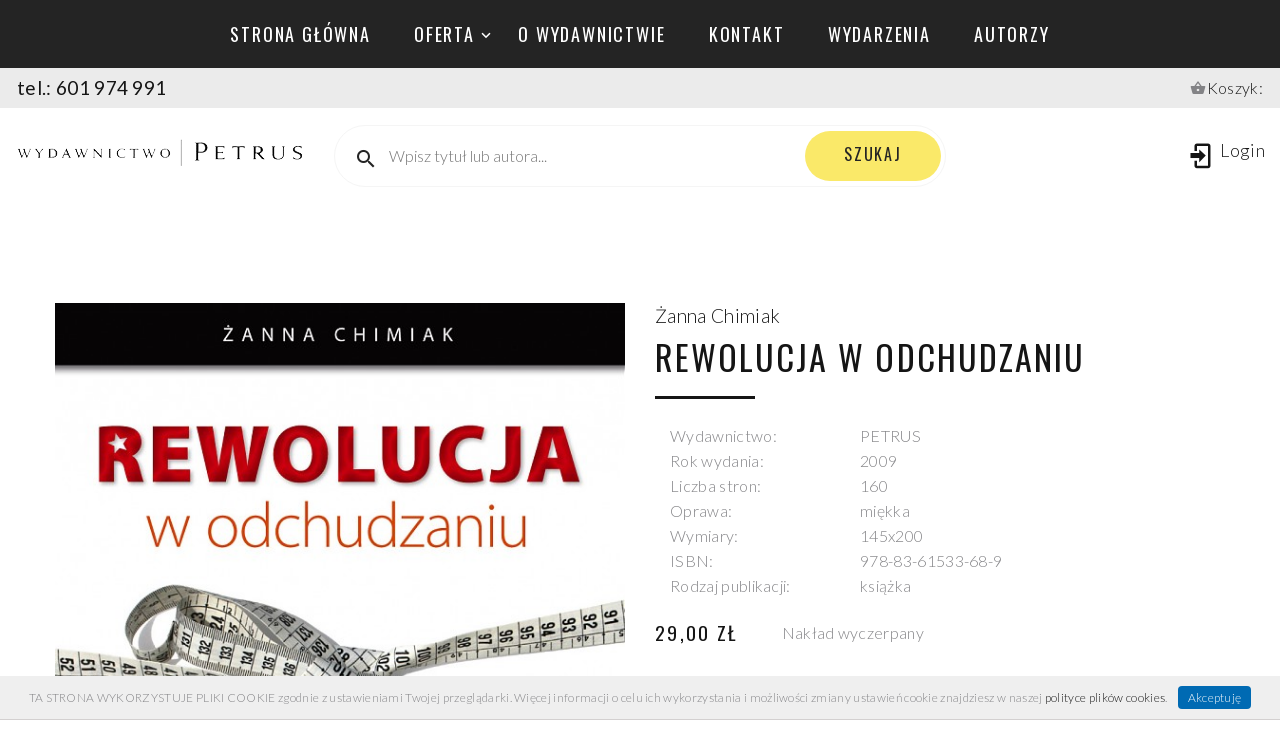

--- FILE ---
content_type: text/html; charset=UTF-8
request_url: https://wydawnictwopetrus.pl/produkt,rewolucja-w-odchudzaniu,49.html
body_size: 7116
content:
<!doctype html>

<html lang="pl" class="wide smoothscroll wow-animation">
<head>

    <meta name="viewport" content="width=device-width, height=device-height, initial-scale=1.0, maximum-scale=1.0, user-scalable=0">
    <meta http-equiv="X-UA-Compatible" content="IE=edge">



  <meta http-equiv="Content-Type" content="text/html; charset=utf-8" />
  <title>Po Prostu Życie - Rewolucja w odchudzaniu</title>  <link rel="shortcut icon" type="image/x-icon" href="/images/favicon.gif"  />







  

<link href="https://fonts.googleapis.com/css?family=Montserrat:300,400,500,700,800&amp;subset=latin-ext" media="screen" rel="stylesheet" type="text/css" />

         









  <link href="//fonts.googleapis.com/css?family=Oswald:200,400%7CLato:300,400,300italic,700%7CMontserrat:900" media="screen" rel="stylesheet" type="text/css" />
<link href="/css/bootstrap.css" media="screen" rel="stylesheet" type="text/css" />
<link href="/css/style.css?v=4" media="screen" rel="stylesheet" type="text/css" />
<link href="/css/jquery-ui.css" media="screen" rel="stylesheet" type="text/css" />
<link href="/css/fonts.css" media="screen" rel="stylesheet" type="text/css" />
<link href="/css/custom_v1.css" media="screen" rel="stylesheet" type="text/css" />


<!-- Facebook Pixel Code -->
<script>
  !function(f,b,e,v,n,t,s)
  {if(f.fbq)return;n=f.fbq=function(){n.callMethod?
  n.callMethod.apply(n,arguments):n.queue.push(arguments)};
  if(!f._fbq)f._fbq=n;n.push=n;n.loaded=!0;n.version='2.0';
  n.queue=[];t=b.createElement(e);t.async=!0;
  t.src=v;s=b.getElementsByTagName(e)[0];
  s.parentNode.insertBefore(t,s)}(window, document,'script',
  'https://connect.facebook.net/en_US/fbevents.js');
  fbq('init', '930996808103217');
  fbq('track', 'PageView');
</script>
<noscript><img height="1" width="1" style="display:none"  src="https://www.facebook.com/tr?id=930996808103217&ev=PageView&noscript=1"/></noscript>
<!-- End Facebook Pixel Code -->


</head>
<body >
    <!-- Page preloader-->
    <div class="page-loader">
      <div class="page-loader-body">
        <div class="cube-loader">
          <div class="cube loader-1"></div>
          <div class="cube loader-2"></div>
          <div class="cube loader-4"></div>
          <div class="cube loader-3"></div>
        </div>
      </div>
    </div>



    <div id="KoszykAlert" class="KoszykAlertOne RoundBorder CienB posa" style="display:none;  ">


    </div>



<div class="page">
    <!-- Page Header-->
      <header class="section page-header"  style="position: relative">

        <!-- RD Navbar-->
        <div class="rd-navbar-wrap rd-navbar-shop-header" >


          <nav class="rd-navbar" data-layout="rd-navbar-fixed" data-sm-layout="rd-navbar-fixed" data-md-layout="rd-navbar-fixed" data-md-device-layout="rd-navbar-fixed" data-lg-layout="rd-navbar-fullwidth" data-xl-layout="rd-navbar-static" data-lg-device-layout="rd-navbar-fixed" data-xl-device-layout="rd-navbar-static" data-md-stick-up-offset="100px" data-lg-stick-up-offset="150px" data-stick-up="true" data-sm-stick-up="true" data-md-stick-up="true" data-lg-stick-up="true" data-xl-stick-up="true">
            <div class="rd-navbar-top-panel novi-background">
              <div class="rd-navbar-nav-wrap">

                <!-- RD Navbar Nav-->
                <ul class="rd-navbar-nav">

                  <li class=""><a href="/">Strona główna</a></li>

                  <li class="">
                      <a href="/ksiegarnia">oferta</a>
                      <ul class="rd-navbar-megamenu  ">

                          
                          <li>
                              <ul>
                                                                <li><a href="/ksiegarnia,836,1">PODKŁADY MUZYCZNE (STUDYJNE)</a></li>
                                                                <li><a href="/ksiegarnia,712,1">TEOLOGIA</a></li>
                                                                <li><a href="/ksiegarnia,716,1">PISMO ŚW.</a></li>
                                                                <li><a href="/ksiegarnia,765,1">BIOGRAFIE, DOKUMENTY</a></li>
                                                                <li><a href="/ksiegarnia,766,1">FILOZOFIA</a></li>
                                                                <li><a href="/ksiegarnia,767,1">ETYKA</a></li>
                                                                <li><a href="/ksiegarnia,768,1">PEDAGOGIKA</a></li>
                                                                <li><a href="/ksiegarnia,786,1">PSYCHOLOGIA</a></li>
                                                                <li><a href="/ksiegarnia,769,1">HISTORIA</a></li>
                                                                <li><a href="/ksiegarnia,788,1">SOCJOLOGIA</a></li>
                                                                <li><a href="/ksiegarnia,825,1">KOMUNIKACJA I MEDIA</a></li>
                                                                <li><a href="/ksiegarnia,791,1">PRAWO</a></li>
                                                                <li><a href="/ksiegarnia,793,1">ASTRONOMIA I FIZYKA</a></li>
                                                                <li><a href="/ksiegarnia,770,1">DUCHOWOŚĆ</a></li>
                                                                <li><a href="/ksiegarnia,771,1">RELIGIOZNAWSTWO</a></li>
                                                             </ul>
                          </li>
                          <li>
                              <ul>
                                                                <li><a href="/ksiegarnia,772,1">LITURGIKA</a></li>
                                                                <li><a href="/ksiegarnia,773,1">PRZEWODNIKI I PORADNIKI</a></li>
                                                                <li><a href="/ksiegarnia,774,1">MIŁOŚĆ-MAŁŻEŃSTWO-RODZINA</a></li>
                                                                <li><a href="/ksiegarnia,775,1">DEMONOLOGIA</a></li>
                                                                <li><a href="/ksiegarnia,790,1">POWIEŚCI</a></li>
                                                                <li><a href="/ksiegarnia,776,1">SZKOŁA</a></li>
                                                                <li><a href="/ksiegarnia,787,1">DLA DZIECI</a></li>
                                                                <li><a href="/ksiegarnia,777,1">PO PROSTU ŻYCIE</a></li>
                                                                <li><a href="/ksiegarnia,778,1">MULTIMEDIA</a></li>
                                                                <li><a href="/ksiegarnia,794,1">RĘKODZIEŁO</a></li>
                                                                <li><a href="/ksiegarnia,792,1">SERIA: WIELCY LUDZIE NAUKI I KULTURY</a></li>
                                                                <li><a href="/ksiegarnia,831,1">SERIA: NARRACJE HUMANISTYCZNE</a></li>
                                                                <li><a href="/ksiegarnia,801,1">SERIA: HISTORIA IZRAELA</a></li>
                                                                <li><a href="/ksiegarnia,800,1">SERIA: HOMILIE LORETAŃSKIE</a></li>
                                                                <li><a href="/ksiegarnia,803,1">SERIA: OSOBA I MEDIA</a></li>
                                                             </ul>
                          </li>
                          <li>
                              <ul>
                                                                <li><a href="/ksiegarnia,799,1">SERIA: ŚWIATOWE DNI MŁODZIEŻY</a></li>
                                                                <li><a href="/ksiegarnia,798,1">SERIA: Z HISTORII WCZESNEGO CHRZEŚCIJAŃSTWA</a></li>
                                                                <li><a href="/ksiegarnia,832,1">MONOGRAFIE TOWARZYSTWA DOKTORANTÓW UNIWERSYTETU JAGIELLOŃSKIEGO</a></li>
                                                                <li><a href="/ksiegarnia,833,1">SZTUKA - MUZYKA - PLASTYKA</a></li>
                                                                <li><a href="/ksiegarnia,835,1">SERIA: MEDIA FOR MAN</a></li>
                                                                <li><a href="/ksiegarnia,834,1">SERIA: ANTROPODRAMATYKA</a></li>
                                                                <li><a href="/ksiegarnia,837,1">HARMONIZACJE ORGANOWE</a></li>
                                                                <li><a href="/ksiegarnia,838,1">NA FORTEPIAN (OPRACOWANIA FORTEPIANOWE)</a></li>
                                                                <li><a href="/ksiegarnia,839,1">SERIA: TAJEMNICE I CUDA NATURY</a></li>
                                                                <li><a href="/ksiegarnia,840,1">STUDIA SALETTENSIA</a></li>
                                                                <li><a href="/ksiegarnia,842,1">MUZYKA - MUZYKOLOGIA - NUTY - HARMONIZACJE</a></li>
                                                                <li><a href="/ksiegarnia,843,1">MARKETING - PROMOCJA - REKLAMA - PR - PB - KOMUNIKACJA SPOŁECZNA</a></li>
                                                                <li><a href="/ksiegarnia,845,1">WĘDROWCY ŚWIATŁA</a></li>
                                                                <li><a href="/ksiegarnia,844,1">MAGNESY</a></li>
                                                             </ul>
                          </li>
                      </ul>
                  </li>


                  <li class=""  ><a href="/o-wydawnictwie.html">o wydawnictwie</a></li>
                  <li class=""><a href="/kontakt.html">kontakt</a></li>
                  <li class=""><a href="/wydarzenia,1">wydarzenia</a></li>
                  <li class=""><a href="autorzy,1">autorzy</a></li>

                </ul>
              </div>
            </div>

              <div class="row " style="margin:0; padding:7px; padding-left:2px; padding-right:2px; background: #ebebeb  ">
                  <div class="col-6"><h5>tel.: 601 974 991</h5></div>
                  <div class="col-6 text-right"  >
                      <span class="mdi mdi-basket"></span><a href="/koszyk.html"> Koszyk:  <span class="posa tac" style=" width:15px;left:25px; top:2px;" id="KoszykPodsumowanie"></span></a>
                  </div>
             </div>



            <div class="rd-navbar-inner">
              <!-- RD Navbar Panel-->
              <div class="rd-navbar-panel">
                <!-- RD Navbar Toggle-->
                <button class="rd-navbar-toggle" data-rd-navbar-toggle=".rd-navbar-nav-wrap"><span></span></button>
                <!-- RD Navbar Brand-->
                <div class="rd-navbar-brand"><a class="brand-name" href="/"><img class="logo-default" src="images/logo.png" alt="" width="292" height="48"/><img class="logo-inverse" src="images/logo.png" alt="" width="127" height="38"/></a></div>
              </div>
              <div class="rd-navbar-aside-center">
                <!-- RD Navbar Search-->
                <div class="rd-navbar-search"><a class="rd-navbar-search-toggle" data-rd-navbar-toggle=".rd-navbar-search" href="#"><span></span></a>
                  <form class="rd-search" action="szukaj,1" data-search-live="rd-search-results-live" method="GET">
                    <div class="rd-mailform-inline rd-mailform-sm rd-mailform-inline-modern">
                      <div class="rd-mailform-inline-inner">
                        <div class="form-wrap form-wrap-icon mdi-magnify">
                          <!--<label class="form-label form-label" for="rd-navbar-search-form-input">Wpisz tytuł lub autora...</label>-->
                          <input class="rd-navbar-search-form-input form-input  qautosug" placeholder="Wpisz tytuł lub autora..." id="rd-navbar-search-form-input" type="text" name="q" autocomplete="off">
                          <div id="rd-search-results-live"></div>
                        </div>
                        <button class="rd-search-form-submit rd-search-form-submit-icon mdi mdi-magnify"></button>
                        <button class="rd-search-form-submit button form-button button-sm button-primary button-nina">szukaj</button>
                      </div>
                    </div>
                  </form>
                </div>
              </div>
              <div class="rd-navbar-aside-right">

                                              <div class="rd-navbar-shop rd-navbar-login">
                            <a class="rd-navbar-shop-icon mdi mdi-login" href="login.html"><span class="d-none d-xl-inline">Login</span></a>
                        </div>
                      


              </div>
            </div>
          </nav>
        </div>
      </header>

   <script type="text/javascript">
/*
$(document).ready(function() {

	$(".zoomimg").fancybox({
		openEffect	: 'none',
		closeEffect	: 'none'
	});




  $( function() {
    $( "#tabs-nohdr" ).tabs({ active: '#tabs-1' });
  } );

});
*/
</script>

<style>

#tabs-nohdr {
    padding: 0px;
    background: none;
    border-width: 0px;
}
#tabs-nohdr .ui-tabs-nav {
    padding-left: 0px;
    background: transparent;
    border-width: 0px 0px 1px 0px;
    -moz-border-radius: 0px;
    -webkit-border-radius: 0px;
    border-radius: 0px;
}
#tabs-nohdr .ui-tabs-panel {
    background: #f5f5f5 ;
    border-width: 0px 1px 1px 1px;
}


</style>





<section class="section section-lg bg-default">
        <div class="container container-bigger product-single">
          <div class="row row-fix justify-content-sm-center justify-content-lg-between row-30 ">


            <div class="col-lg-5 col-xl-6 col-xxl-5">
                            <div class="product-single-preview">
                <div class="unit flex-column flex-md-row align-items-md-center unit-spacing-md-midle unit--inverse unit-sm">

                  <div class="unit-right product-single-image">
                    <div class="product-single-image-element"><img class="product-image-area animateImageIn" src="images/min_mid_big_towary/big_49.jpg?v=1768677789" alt=""></div>
                    <div product-image-description></div>
                  </div>
                </div>
              </div>
              
              
            </div>



            <div class="col-lg-7 col-xl-6 col-xxl-6 text-center text-lg-left">
              <div class="heading-5">
                  		     		       <a href="/autor,25,zanna-chimiak"> Żanna Chimiak</a>			 		                  </div>
              <h3>Rewolucja w odchudzaniu</h3>
              <h5></h5>

              <div class="divider divider-default"></div>
              			     <p class="text-spacing-sm">

				     				       					       <div class="row" style="margin:0">
						       <div class="col-4 label    "  >Wydawnictwo: </div>
                               <div class="col-8">
                                                                      PETRUS                                  
							   </div>
					       </div>
				       					 				       					       <div class="row" style="margin:0">
						       <div class="col-4 label    "  >Rok wydania: </div>
                               <div class="col-8">
                                                                      2009                                  
							   </div>
					       </div>
				       					 				       					       <div class="row" style="margin:0">
						       <div class="col-4 label    "  >Liczba stron: </div>
                               <div class="col-8">
                                                                      160                                  
							   </div>
					       </div>
				       					 				       					       <div class="row" style="margin:0">
						       <div class="col-4 label    "  >Oprawa: </div>
                               <div class="col-8">
                                                                      miękka                                  
							   </div>
					       </div>
				       					 				       					       <div class="row" style="margin:0">
						       <div class="col-4 label    "  >Wymiary: </div>
                               <div class="col-8">
                                                                      145x200                                  
							   </div>
					       </div>
				       					 				       					       <div class="row" style="margin:0">
						       <div class="col-4 label    "  >ISBN: </div>
                               <div class="col-8">
                                                                      978-83-61533-68-9                                  
							   </div>
					       </div>
				       					 				       					       <div class="row" style="margin:0">
						       <div class="col-4 label    "  >Rodzaj publikacji: </div>
                               <div class="col-8">
                                                                      książka                                  
							   </div>
					       </div>
				       					 
			     </p>
		       		       
              <ul class="inline-list ">
                <li class="text-middle">
                                                   <h6 class="val">29,00 zł</h6>
                                        </li>
                <li class="text-middle">
                   				     Nakład wyczerpany
				                   </li>

              </ul>
                    <br>

              <p class="text-spacing-sm">
                  <div id="opis" class="opis"><p style="text-align: justify; text-indent: 35.4pt; margin: 0cm 0cm 0pt" class="MsoBodyText"><font size="3" face="Times New Roman">Jaka jest tajemnica udanej diety? Dlaczego jedni odnoszą sukces, a inni pozostają ze swoimi zbędnymi &bdquo;kilogramami&rdquo;? W jakich daniach tkwi niebezpieczeństwo choroby? Książka daje odpowiedź na te pytania, kt&oacute;re stawia sobie wsp&oacute;łczesny człowiek zagubiony w cywilizacji, nie potrafiący zapanować nad swoim ciałem.</font></p>
<p style="text-align: justify; text-indent: 35.4pt; margin: 0cm 0cm 0pt" class="MsoBodyText"><font size="3" face="Times New Roman">Idąc śladem naszych związk&oacute;w z naturą i czerpiąc wiedzę ze starożytnej i wsp&oacute;łczesnej wiedzy na temat ciała człowieka, autorka pokazuje, jak zaplanować swoją dietę w oparciu o &bdquo;księżycowy zegar życia&rdquo;. Okazuje się bowiem, że tak, jak wielki ocean, podlega wpływom naszego jedynego satelity w swoich przypływach i odpływach, tak r&oacute;wnież ciało człowieka ulega odwiecznym rytmom natury związanym z Księżycem.</font></p>
<p style="text-align: justify; text-indent: 35.4pt; margin: 0cm 0cm 0pt" class="MsoBodyText"><font size="3" face="Times New Roman">Ważne jest także to, co jemy i kiedy jemy. Autorka, analizując poszczeg&oacute;lne dary natury w oparciu o ich skład i kaloryczność, wskazuje na najlepsze i najzdrowsze produkty, kt&oacute;re powinny być składnikiem każdego posiłku.</font> <span style="font-family: &quot;Times New Roman&quot;; font-size: 12pt; mso-fareast-font-family: 'Times New Roman'; mso-ansi-language: PL; mso-fareast-language: PL; mso-bidi-language: AR-SA">W książce znajdzie czytelnik szczeg&oacute;łowe opisy r&oacute;żnych diet i mn&oacute;stwo smacznych przepis&oacute;w kulinarnych z nimi związanych, a tabele i zestawienia pomogą dobrać optymalną dietę każdemu.</span></p></div>
                  <div id="czytaj-wiecej" class="BtnUniv czytaj-wiecej text-right mt10 " style="display:none"><span class="button button-xs button-default-outline">czytaj więcej »</span></div>
              </p>
              <br>

                            <div ><a href="/zalacznik_towary/1264369808spis-tresci.doc" class="text-underline">Spis treści »</a></div>
              

            </div>
          </div>













        </div>
      </section>































<div class="container-fluid" style="display:none" >
 <div id="Produkt" class="  BoxContent " >




<div class="row">







   <div class="col-md-3 mt40 ">


         <div class="liniaTop mt10" style="width:20%"> </div>


         <div class="liniaTop mt30" style="width:20%"> </div>






       




		 			     <div class="danetechniczne mt30">

				     				       					       <div class="mt3">
						       <div class="flLeft label tar mr5"  >Wydawnictwo: </div>
						       <div class="flLeft">PETRUS</div>
						       <div class="flNone">&nbsp;</div>
					       </div>
				       					 				       					       <div class="mt3">
						       <div class="flLeft label tar mr5"  >Rok wydania: </div>
						       <div class="flLeft">2009</div>
						       <div class="flNone">&nbsp;</div>
					       </div>
				       					 				       					       <div class="mt3">
						       <div class="flLeft label tar mr5"  >Liczba stron: </div>
						       <div class="flLeft">160</div>
						       <div class="flNone">&nbsp;</div>
					       </div>
				       					 				       					       <div class="mt3">
						       <div class="flLeft label tar mr5"  >Oprawa: </div>
						       <div class="flLeft">miękka</div>
						       <div class="flNone">&nbsp;</div>
					       </div>
				       					 				       					       <div class="mt3">
						       <div class="flLeft label tar mr5"  >Wymiary: </div>
						       <div class="flLeft">145x200</div>
						       <div class="flNone">&nbsp;</div>
					       </div>
				       					 				       					       <div class="mt3">
						       <div class="flLeft label tar mr5"  >ISBN: </div>
						       <div class="flLeft">978-83-61533-68-9</div>
						       <div class="flNone">&nbsp;</div>
					       </div>
				       					 				       					       <div class="mt3">
						       <div class="flLeft label tar mr5"  >Rodzaj publikacji: </div>
						       <div class="flLeft">książka</div>
						       <div class="flNone">&nbsp;</div>
					       </div>
				       					 
			     </div>
		 

		 <div class="mt10">
		    		    <div id="PowiadomBox">
		      <div class="powiadom OverBtn" onclick="powiadomodostepnosci1('49')">Powiadom mnie o dostępności tego produktu w wersji książkowej</div>
		      <div id="powiadomEmail" class="mt10" style="display:none;  ">
			     <div class="flLeft mr5">Powiadom na adres: <input type="text" id="powiadomemail" placeholder="adres e-mail" class="input_form" value="" style="width:200px;" /> </div>
				 <div class="flLeft"><div class="RedBtnBig" onclick="powiadomodostepnosci2('49')">OK</div></div>
				 <div id="powiadomAlert" class="flLeft ml10 mt5 error "></div>
				 <div class="flNone">&nbsp;</div>
			  </div>
			</div>
		    		 </div>

   </div>



 </div>
</div>








<br>
<br>




<div class="container-fluid   posr" style=" border-top:solid 2px #002797; background:#F2F4F9; padding-bottom:50px;" >
 <div class="posa LabelSeeMore" style="">Inni klienci kupili również:</div>
 <div class="  BoxContent " >

    <div class=""><style>
 .product-autor {font-size:16px; line-height:1.2; height:37px; margin-top:15px;   overflow:hidden; display: -webkit-box; -webkit-box-orient: vertical; -webkit-line-clamp: 2; text-overflow: ellipsis}
 .product-title {height:70px; overflow:hidden; display: -webkit-box; -webkit-box-orient: vertical; -webkit-line-clamp: 2; text-overflow: ellipsis}

 @media (min-width: 768px) and  (max-width: 1600px) {
    .product-title {height:50px; -webkit-line-clamp: 2;  }

 }
</style>
<div class="col-md-6 col-lg-4 col-xl-3 col-xxl-3">
  <div class="product"   >
                                                                       <div class="product-image"  >
                                         <a href="/produkt,bioetyka,26.html" ><img class="tac     "   alt="" src="/images/min_mid_big_towary/mid_26.jpg?v=1" /></a>
                                    </div>
                                   


    <div class="product-autor" >Tadeusz Ślipko (SJ)</div>
    <div  class="mt20">
      <h5 class="product-title"><a href="/produkt,bioetyka,26.html" >Bioetyka</a></h5>
    </div>
    <div class="product-price">
      <h6>75,00 zł</h6>
    </div>
    <div class="product-button">
                 <a class="button button-primary button-nina" href="#">nakład wyczerpany</a>
        
    </div>
  </div>
</div>

















</div>
</div>
</div>





</div>









   <!-- Page Footer-->
      <!-- Footer Default-->
      <footer class="section page-footer page-footer-default novi-background bg-cover text-left bg-gray-darker">
        <div class="container container-wide">
          <div class="row row-50 justify-content-sm-center">

            <div class="col-md-5 col-xl-3">
              <h6>Informacje</h6>
              <ul class="list-marked list-marked-primary">
                <li><a href="/regulamin.html">Regulamin</a></li>
                <!--<li><a href="#">Katalog</a></li>-->
                <li><a href="/recenzje,1.html">Recenzje</a></li>
                <li><a href="/polecane-linki,637,c.html">Polecane linki</a></li>
                <li><a href="/materialy-prasowe,638,c.html">Materiały prasowe</a></li>
                <li><a href="/informacja-wydawnictwa-petrus,681,c.html">Informacja od Wydawnictwa</a></li>


              </ul>
            </div>

              <div class="col-md-2 col-sm-4 col-xl-3" style=" "><div class="button button-icon button-icon-right button-xs button-primary button-nina"><a href="/dla-autorow.html">DLA AUTORÓW</a></div></div>

            <div class="col-md-5 col-xl-3">
              <h6>newsletter</h6>
              <p class="text-spacing-sm">Chcesz być na bieżąco ? Zapisz się do newslettera</p>
              <!-- RD Mailform: Subscribe-->
              <form class="rd-mailform rd-mailform-inline rd-mailform-sm" data-form-output="form-output-global" data-form-type="subscribe" method="post" onsubmit="add2Newsletter(); return false;" action="">
                <div id="NewsletterKomunikat" class="posa" style="z-index:999; width:100%; font-size:14px;">  </div>
                <div class="rd-mailform-inline-inner">

                  <div class="form-wrap">
                    <input class="form-input" type="email" name="email" id="email_newsletter" placeholder="Enter your e-mail" data-constraints="@Email @Required"  />
                    <label class="form-label" for="subscribe-form-email-1"></label>
                  </div>
                  <button class="button form-button button-sm button-primary button-nina" type="submit">Subscribe</button>
                </div>
              </form>


              <div class="mt20">
			  <a href="https://www.facebook.com/Wydawnictwo-PETRUS-1635650729844653/" target="_blank"><div class="button button-icon-alternate button-icon-left button-sm button-facebook"><span class="icon novi-icon mdi mdi-facebook"></span>FACEBOOK</div></a>
			  </div>
			  <div class="mt5">
			  <a href="https://www.YouTube.com/c/PawełPiotrowski1" target="_blank"><div class="button button-icon-alternate button-icon-left button-sm button-google"><span class="icon novi-icon mdi mdi-youtube-play"></span>YOUTUBE</div></a>

			  </div>

            </div>
          </div>
          <p class="right">&#169;&nbsp;<span class="copyright-year"></span> All Rights Reserved&nbsp;<a href="#">Terms of Use</a>&nbsp;and&nbsp;<a href="privacy-policy.html">Privacy Policy</a></p>
        </div>
      </footer></div>



    <!-- Global Mailform Output-->
    <div class="snackbars" id="form-output-global"></div>

      
                   <script type="text/javascript" src="/js/core.min.js"></script>
<script type="text/javascript" src="/js/jquery-ui.min.js"></script>
<script type="text/javascript" src="/js/script_v2.js"></script>
<script type="text/javascript" src="/js/main_v1.js"></script>
<script type="text/javascript" src="/js/banery.js"></script>
<script type="text/javascript" src="/js/cookies.js"></script>

<script type="text/javascript">

$(document).ready(
 function() {

    WHCheckCookies();

      odswiezKoszykTop('207f9d7c1df30f534b21198c96f77b07')
    getBaner();
  

 }
);

</script>


</body>
</html>

--- FILE ---
content_type: text/css
request_url: https://wydawnictwopetrus.pl/css/custom_v1.css
body_size: 480
content:
.post-blog-article a {color:#0593FF}

.mt5 {margin-top:5px;}
.mt10 {margin-top:10px;}
.mt20 {margin-top:20px;}
.mt40 {margin-top:40px;}
.autor img { margin:10px !important;  }
.mt0 {margin-top:0 !important;}

.errorKomunikat { color:#B53418}

.OverBtn:hover {cursor:pointer}
    .KoszykAlertOne {position:absolute; z-index:1002; font-size:19px; color:#125371; width:400px; min-height:100px; background:#ebebeb; padding:10px;  }
    .KoszykAlert {position:absolute; z-index:100;font-size:19px; color:#125371; width:400px; min-height:100px; background:#ebebeb; padding:10px;  }
    .KoszykAlertMin {position:absolute; z-index:100; font-size:15px; color:#125371; width:155px; height:70px; background:#ebebeb; padding:10px;  }

    .cena_sugerowana {text-decoration: line-through}
    .opis {overflow: hidden; height:157px;  display: -webkit-box; -webkit-box-orient: vertical; -webkit-line-clamp: 6; text-overflow: ellipsis}
    .opis a {color:#0593FF}
.RoundBorder {
	border:solid 0px #A7AAAD;
	-moz-border-radius: 4px;
    border-radius: 4px;
    }
.input_form{width:100%; padding:5px; }
.imgintext img {margin-right:10px; max-width:100%}

   h5 i  {

	font-weight: 600 !important ;
}

--- FILE ---
content_type: application/javascript
request_url: https://wydawnictwopetrus.pl/js/banery.js
body_size: 678
content:
function getBaner() {
 var rand = Math.round(Math.random()*10000);

$.post("/ajax/getbaners", { cos: rand },
  function(data){

     for(i=0;i<data.length;i++) {
      makeBaner(data[i]);
     }
  },
    "json"
  );


}





//pokaz baner
 function makeBaner(tabBaner)
 {
 var theobj= $('#baner'+tabBaner.id_kategoria);
 var theobjReklama= $('#reklama'+tabBaner.id_kategoria);


 if(theobj)
 {
   theobj.fadeIn(200);


   if(tabBaner.typ=='img')  {



   theobj.html('<a onclick="_gaq.push([\'_trackEvent\', \'Banery\', \''+tabBaner.id_baner+'\']);" href="'+tabBaner.url+'" target="'+tabBaner.target+'"><img class="banerimg" alt="'+tabBaner.nazwa+'" src="/banery/'+tabBaner.baner+'" /></a>');
   //theobj.height(parseInt(tabBaner.height));
    if(theobjReklama) {
     theobjReklama.show();
    }
   }


   if(tabBaner.typ=='swf')  {
       if($('#baner'+tabBaner.id_kategoria).length > 0){
   	    theobj.html('<embed onclick="_gaq.push([\'_trackEvent\', \'Banery\', \''+tabBaner.id_baner+'\']);"  type="application/x-shockwave-flash" src="/images/banery/'+tabBaner.baner+'" width="'+tabBaner.width+'" height="'+tabBaner.height+'" style="" id="'+tabBaner.baner+'" name="'+tabBaner.baner+'" bgcolor="#ffffff" quality="high" wmode="transparent" loop="true" flashvars="click='+tabBaner.url+'">');

		if(theobjReklama) {
	     theobjReklama.show();
	    }

       }



		  /*
	   var baner= new SWFObject("/images/banery/"+tabBaner.baner, tabBaner.baner, tabBaner.width, tabBaner.height, "7", "#ffffff");
	   baner.addParam("wmode", "transparent");
	   baner.addParam("loop", "true");
	   baner.addVariable("click", tabBaner.url);
	   if($('#baner'+tabBaner.id_kategoria).length > 0){
	    baner.write('baner'+tabBaner.id_kategoria);
	   }
	   */
   }

  }

 }

